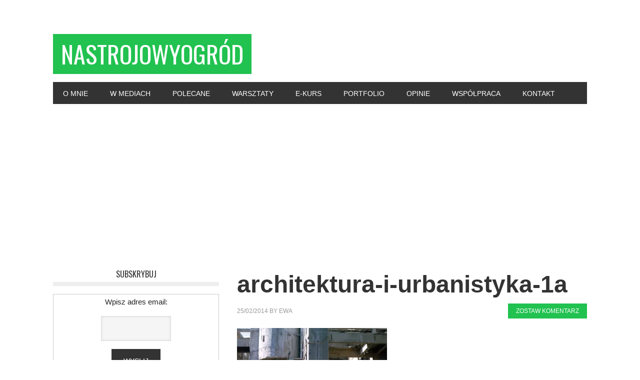

--- FILE ---
content_type: text/html; charset=UTF-8
request_url: https://www.nastrojowyogrod.pl/2014/02/architektura-i-urbanistyka/architektura-i-urbanistyka-1a/
body_size: 14226
content:
<!DOCTYPE html>
<html dir="ltr" lang="pl-PL" prefix="og: https://ogp.me/ns#">
<head >
<meta charset="UTF-8" />
<meta name="viewport" content="width=device-width, initial-scale=1" />
<title>architektura-i-urbanistyka-1a | NastrojowyOgród</title>

		<!-- All in One SEO 4.9.3 - aioseo.com -->
	<meta name="robots" content="max-image-preview:large" />
	<meta name="author" content="Ewa"/>
	<link rel="canonical" href="https://www.nastrojowyogrod.pl/2014/02/architektura-i-urbanistyka/architektura-i-urbanistyka-1a/" />
	<meta name="generator" content="All in One SEO (AIOSEO) 4.9.3" />
		<meta property="og:locale" content="pl_PL" />
		<meta property="og:site_name" content="NastrojowyOgród | O ogrodach bajecznych i codziennych naturalnie..." />
		<meta property="og:type" content="article" />
		<meta property="og:title" content="architektura-i-urbanistyka-1a | NastrojowyOgród" />
		<meta property="og:url" content="https://www.nastrojowyogrod.pl/2014/02/architektura-i-urbanistyka/architektura-i-urbanistyka-1a/" />
		<meta property="article:published_time" content="2014-02-25T04:51:35+00:00" />
		<meta property="article:modified_time" content="2014-02-25T04:51:35+00:00" />
		<meta name="twitter:card" content="summary" />
		<meta name="twitter:title" content="architektura-i-urbanistyka-1a | NastrojowyOgród" />
		<script type="application/ld+json" class="aioseo-schema">
			{"@context":"https:\/\/schema.org","@graph":[{"@type":"BreadcrumbList","@id":"https:\/\/www.nastrojowyogrod.pl\/2014\/02\/architektura-i-urbanistyka\/architektura-i-urbanistyka-1a\/#breadcrumblist","itemListElement":[{"@type":"ListItem","@id":"https:\/\/www.nastrojowyogrod.pl#listItem","position":1,"name":"Home","item":"https:\/\/www.nastrojowyogrod.pl","nextItem":{"@type":"ListItem","@id":"https:\/\/www.nastrojowyogrod.pl\/2014\/02\/architektura-i-urbanistyka\/architektura-i-urbanistyka-1a\/#listItem","name":"architektura-i-urbanistyka-1a"}},{"@type":"ListItem","@id":"https:\/\/www.nastrojowyogrod.pl\/2014\/02\/architektura-i-urbanistyka\/architektura-i-urbanistyka-1a\/#listItem","position":2,"name":"architektura-i-urbanistyka-1a","previousItem":{"@type":"ListItem","@id":"https:\/\/www.nastrojowyogrod.pl#listItem","name":"Home"}}]},{"@type":"ItemPage","@id":"https:\/\/www.nastrojowyogrod.pl\/2014\/02\/architektura-i-urbanistyka\/architektura-i-urbanistyka-1a\/#itempage","url":"https:\/\/www.nastrojowyogrod.pl\/2014\/02\/architektura-i-urbanistyka\/architektura-i-urbanistyka-1a\/","name":"architektura-i-urbanistyka-1a | NastrojowyOgr\u00f3d","inLanguage":"pl-PL","isPartOf":{"@id":"https:\/\/www.nastrojowyogrod.pl\/#website"},"breadcrumb":{"@id":"https:\/\/www.nastrojowyogrod.pl\/2014\/02\/architektura-i-urbanistyka\/architektura-i-urbanistyka-1a\/#breadcrumblist"},"author":{"@id":"https:\/\/www.nastrojowyogrod.pl\/author\/admin\/#author"},"creator":{"@id":"https:\/\/www.nastrojowyogrod.pl\/author\/admin\/#author"},"datePublished":"2014-02-25T05:51:35+01:00","dateModified":"2014-02-25T05:51:35+01:00"},{"@type":"Organization","@id":"https:\/\/www.nastrojowyogrod.pl\/#organization","name":"NastrojowyOgr\u00f3d","description":"O ogrodach bajecznych i codziennych naturalnie...","url":"https:\/\/www.nastrojowyogrod.pl\/"},{"@type":"Person","@id":"https:\/\/www.nastrojowyogrod.pl\/author\/admin\/#author","url":"https:\/\/www.nastrojowyogrod.pl\/author\/admin\/","name":"Ewa","image":{"@type":"ImageObject","@id":"https:\/\/www.nastrojowyogrod.pl\/2014\/02\/architektura-i-urbanistyka\/architektura-i-urbanistyka-1a\/#authorImage","url":"https:\/\/secure.gravatar.com\/avatar\/a9dc0be0f521567465ce2d25aa6f567bd2b05394fdc8573d7e88b5b159f3c25e?s=96&d=mm&r=g","width":96,"height":96,"caption":"Ewa"}},{"@type":"WebSite","@id":"https:\/\/www.nastrojowyogrod.pl\/#website","url":"https:\/\/www.nastrojowyogrod.pl\/","name":"NastrojowyOgr\u00f3d","description":"O ogrodach bajecznych i codziennych naturalnie...","inLanguage":"pl-PL","publisher":{"@id":"https:\/\/www.nastrojowyogrod.pl\/#organization"}}]}
		</script>
		<!-- All in One SEO -->

<link rel='dns-prefetch' href='//secure.gravatar.com' />
<link rel='dns-prefetch' href='//stats.wp.com' />
<link rel='dns-prefetch' href='//fonts.googleapis.com' />
<link rel='dns-prefetch' href='//v0.wordpress.com' />
<link rel='dns-prefetch' href='//jetpack.wordpress.com' />
<link rel='dns-prefetch' href='//s0.wp.com' />
<link rel='dns-prefetch' href='//public-api.wordpress.com' />
<link rel='dns-prefetch' href='//0.gravatar.com' />
<link rel='dns-prefetch' href='//1.gravatar.com' />
<link rel='dns-prefetch' href='//2.gravatar.com' />
<link rel='preconnect' href='//i0.wp.com' />
<link rel="alternate" type="application/rss+xml" title="NastrojowyOgród &raquo; Kanał z wpisami" href="https://www.nastrojowyogrod.pl/feed/" />
<link rel="alternate" type="application/rss+xml" title="NastrojowyOgród &raquo; Kanał z komentarzami" href="https://www.nastrojowyogrod.pl/comments/feed/" />
<link rel="alternate" type="application/rss+xml" title="NastrojowyOgród &raquo; architektura-i-urbanistyka-1a Kanał z komentarzami" href="https://www.nastrojowyogrod.pl/2014/02/architektura-i-urbanistyka/architektura-i-urbanistyka-1a/feed/" />
<link rel="alternate" title="oEmbed (JSON)" type="application/json+oembed" href="https://www.nastrojowyogrod.pl/wp-json/oembed/1.0/embed?url=https%3A%2F%2Fwww.nastrojowyogrod.pl%2F2014%2F02%2Farchitektura-i-urbanistyka%2Farchitektura-i-urbanistyka-1a%2F" />
<link rel="alternate" title="oEmbed (XML)" type="text/xml+oembed" href="https://www.nastrojowyogrod.pl/wp-json/oembed/1.0/embed?url=https%3A%2F%2Fwww.nastrojowyogrod.pl%2F2014%2F02%2Farchitektura-i-urbanistyka%2Farchitektura-i-urbanistyka-1a%2F&#038;format=xml" />
<style id='wp-img-auto-sizes-contain-inline-css' type='text/css'>
img:is([sizes=auto i],[sizes^="auto," i]){contain-intrinsic-size:3000px 1500px}
/*# sourceURL=wp-img-auto-sizes-contain-inline-css */
</style>
<link rel='stylesheet' id='dashicons-css' href='https://www.nastrojowyogrod.pl/wp-includes/css/dashicons.min.css?ver=6.9' type='text/css' media='all' />
<link rel='stylesheet' id='post-views-counter-frontend-css' href='https://www.nastrojowyogrod.pl/wp-content/plugins/post-views-counter/css/frontend.css?ver=1.7.3' type='text/css' media='all' />
<link rel='stylesheet' id='metro-pro-theme-css' href='https://www.nastrojowyogrod.pl/wp-content/themes/metro-pro/style.css?ver=2.0.1' type='text/css' media='all' />
<style id='wp-emoji-styles-inline-css' type='text/css'>

	img.wp-smiley, img.emoji {
		display: inline !important;
		border: none !important;
		box-shadow: none !important;
		height: 1em !important;
		width: 1em !important;
		margin: 0 0.07em !important;
		vertical-align: -0.1em !important;
		background: none !important;
		padding: 0 !important;
	}
/*# sourceURL=wp-emoji-styles-inline-css */
</style>
<style id='wp-block-library-inline-css' type='text/css'>
:root{--wp-block-synced-color:#7a00df;--wp-block-synced-color--rgb:122,0,223;--wp-bound-block-color:var(--wp-block-synced-color);--wp-editor-canvas-background:#ddd;--wp-admin-theme-color:#007cba;--wp-admin-theme-color--rgb:0,124,186;--wp-admin-theme-color-darker-10:#006ba1;--wp-admin-theme-color-darker-10--rgb:0,107,160.5;--wp-admin-theme-color-darker-20:#005a87;--wp-admin-theme-color-darker-20--rgb:0,90,135;--wp-admin-border-width-focus:2px}@media (min-resolution:192dpi){:root{--wp-admin-border-width-focus:1.5px}}.wp-element-button{cursor:pointer}:root .has-very-light-gray-background-color{background-color:#eee}:root .has-very-dark-gray-background-color{background-color:#313131}:root .has-very-light-gray-color{color:#eee}:root .has-very-dark-gray-color{color:#313131}:root .has-vivid-green-cyan-to-vivid-cyan-blue-gradient-background{background:linear-gradient(135deg,#00d084,#0693e3)}:root .has-purple-crush-gradient-background{background:linear-gradient(135deg,#34e2e4,#4721fb 50%,#ab1dfe)}:root .has-hazy-dawn-gradient-background{background:linear-gradient(135deg,#faaca8,#dad0ec)}:root .has-subdued-olive-gradient-background{background:linear-gradient(135deg,#fafae1,#67a671)}:root .has-atomic-cream-gradient-background{background:linear-gradient(135deg,#fdd79a,#004a59)}:root .has-nightshade-gradient-background{background:linear-gradient(135deg,#330968,#31cdcf)}:root .has-midnight-gradient-background{background:linear-gradient(135deg,#020381,#2874fc)}:root{--wp--preset--font-size--normal:16px;--wp--preset--font-size--huge:42px}.has-regular-font-size{font-size:1em}.has-larger-font-size{font-size:2.625em}.has-normal-font-size{font-size:var(--wp--preset--font-size--normal)}.has-huge-font-size{font-size:var(--wp--preset--font-size--huge)}.has-text-align-center{text-align:center}.has-text-align-left{text-align:left}.has-text-align-right{text-align:right}.has-fit-text{white-space:nowrap!important}#end-resizable-editor-section{display:none}.aligncenter{clear:both}.items-justified-left{justify-content:flex-start}.items-justified-center{justify-content:center}.items-justified-right{justify-content:flex-end}.items-justified-space-between{justify-content:space-between}.screen-reader-text{border:0;clip-path:inset(50%);height:1px;margin:-1px;overflow:hidden;padding:0;position:absolute;width:1px;word-wrap:normal!important}.screen-reader-text:focus{background-color:#ddd;clip-path:none;color:#444;display:block;font-size:1em;height:auto;left:5px;line-height:normal;padding:15px 23px 14px;text-decoration:none;top:5px;width:auto;z-index:100000}html :where(.has-border-color){border-style:solid}html :where([style*=border-top-color]){border-top-style:solid}html :where([style*=border-right-color]){border-right-style:solid}html :where([style*=border-bottom-color]){border-bottom-style:solid}html :where([style*=border-left-color]){border-left-style:solid}html :where([style*=border-width]){border-style:solid}html :where([style*=border-top-width]){border-top-style:solid}html :where([style*=border-right-width]){border-right-style:solid}html :where([style*=border-bottom-width]){border-bottom-style:solid}html :where([style*=border-left-width]){border-left-style:solid}html :where(img[class*=wp-image-]){height:auto;max-width:100%}:where(figure){margin:0 0 1em}html :where(.is-position-sticky){--wp-admin--admin-bar--position-offset:var(--wp-admin--admin-bar--height,0px)}@media screen and (max-width:600px){html :where(.is-position-sticky){--wp-admin--admin-bar--position-offset:0px}}

/*# sourceURL=wp-block-library-inline-css */
</style><link rel='stylesheet' id='mediaelement-css' href='https://www.nastrojowyogrod.pl/wp-includes/js/mediaelement/mediaelementplayer-legacy.min.css?ver=4.2.17' type='text/css' media='all' />
<link rel='stylesheet' id='wp-mediaelement-css' href='https://www.nastrojowyogrod.pl/wp-includes/js/mediaelement/wp-mediaelement.min.css?ver=6.9' type='text/css' media='all' />
<style id='global-styles-inline-css' type='text/css'>
:root{--wp--preset--aspect-ratio--square: 1;--wp--preset--aspect-ratio--4-3: 4/3;--wp--preset--aspect-ratio--3-4: 3/4;--wp--preset--aspect-ratio--3-2: 3/2;--wp--preset--aspect-ratio--2-3: 2/3;--wp--preset--aspect-ratio--16-9: 16/9;--wp--preset--aspect-ratio--9-16: 9/16;--wp--preset--color--black: #000000;--wp--preset--color--cyan-bluish-gray: #abb8c3;--wp--preset--color--white: #ffffff;--wp--preset--color--pale-pink: #f78da7;--wp--preset--color--vivid-red: #cf2e2e;--wp--preset--color--luminous-vivid-orange: #ff6900;--wp--preset--color--luminous-vivid-amber: #fcb900;--wp--preset--color--light-green-cyan: #7bdcb5;--wp--preset--color--vivid-green-cyan: #00d084;--wp--preset--color--pale-cyan-blue: #8ed1fc;--wp--preset--color--vivid-cyan-blue: #0693e3;--wp--preset--color--vivid-purple: #9b51e0;--wp--preset--gradient--vivid-cyan-blue-to-vivid-purple: linear-gradient(135deg,rgb(6,147,227) 0%,rgb(155,81,224) 100%);--wp--preset--gradient--light-green-cyan-to-vivid-green-cyan: linear-gradient(135deg,rgb(122,220,180) 0%,rgb(0,208,130) 100%);--wp--preset--gradient--luminous-vivid-amber-to-luminous-vivid-orange: linear-gradient(135deg,rgb(252,185,0) 0%,rgb(255,105,0) 100%);--wp--preset--gradient--luminous-vivid-orange-to-vivid-red: linear-gradient(135deg,rgb(255,105,0) 0%,rgb(207,46,46) 100%);--wp--preset--gradient--very-light-gray-to-cyan-bluish-gray: linear-gradient(135deg,rgb(238,238,238) 0%,rgb(169,184,195) 100%);--wp--preset--gradient--cool-to-warm-spectrum: linear-gradient(135deg,rgb(74,234,220) 0%,rgb(151,120,209) 20%,rgb(207,42,186) 40%,rgb(238,44,130) 60%,rgb(251,105,98) 80%,rgb(254,248,76) 100%);--wp--preset--gradient--blush-light-purple: linear-gradient(135deg,rgb(255,206,236) 0%,rgb(152,150,240) 100%);--wp--preset--gradient--blush-bordeaux: linear-gradient(135deg,rgb(254,205,165) 0%,rgb(254,45,45) 50%,rgb(107,0,62) 100%);--wp--preset--gradient--luminous-dusk: linear-gradient(135deg,rgb(255,203,112) 0%,rgb(199,81,192) 50%,rgb(65,88,208) 100%);--wp--preset--gradient--pale-ocean: linear-gradient(135deg,rgb(255,245,203) 0%,rgb(182,227,212) 50%,rgb(51,167,181) 100%);--wp--preset--gradient--electric-grass: linear-gradient(135deg,rgb(202,248,128) 0%,rgb(113,206,126) 100%);--wp--preset--gradient--midnight: linear-gradient(135deg,rgb(2,3,129) 0%,rgb(40,116,252) 100%);--wp--preset--font-size--small: 13px;--wp--preset--font-size--medium: 20px;--wp--preset--font-size--large: 36px;--wp--preset--font-size--x-large: 42px;--wp--preset--spacing--20: 0.44rem;--wp--preset--spacing--30: 0.67rem;--wp--preset--spacing--40: 1rem;--wp--preset--spacing--50: 1.5rem;--wp--preset--spacing--60: 2.25rem;--wp--preset--spacing--70: 3.38rem;--wp--preset--spacing--80: 5.06rem;--wp--preset--shadow--natural: 6px 6px 9px rgba(0, 0, 0, 0.2);--wp--preset--shadow--deep: 12px 12px 50px rgba(0, 0, 0, 0.4);--wp--preset--shadow--sharp: 6px 6px 0px rgba(0, 0, 0, 0.2);--wp--preset--shadow--outlined: 6px 6px 0px -3px rgb(255, 255, 255), 6px 6px rgb(0, 0, 0);--wp--preset--shadow--crisp: 6px 6px 0px rgb(0, 0, 0);}:where(.is-layout-flex){gap: 0.5em;}:where(.is-layout-grid){gap: 0.5em;}body .is-layout-flex{display: flex;}.is-layout-flex{flex-wrap: wrap;align-items: center;}.is-layout-flex > :is(*, div){margin: 0;}body .is-layout-grid{display: grid;}.is-layout-grid > :is(*, div){margin: 0;}:where(.wp-block-columns.is-layout-flex){gap: 2em;}:where(.wp-block-columns.is-layout-grid){gap: 2em;}:where(.wp-block-post-template.is-layout-flex){gap: 1.25em;}:where(.wp-block-post-template.is-layout-grid){gap: 1.25em;}.has-black-color{color: var(--wp--preset--color--black) !important;}.has-cyan-bluish-gray-color{color: var(--wp--preset--color--cyan-bluish-gray) !important;}.has-white-color{color: var(--wp--preset--color--white) !important;}.has-pale-pink-color{color: var(--wp--preset--color--pale-pink) !important;}.has-vivid-red-color{color: var(--wp--preset--color--vivid-red) !important;}.has-luminous-vivid-orange-color{color: var(--wp--preset--color--luminous-vivid-orange) !important;}.has-luminous-vivid-amber-color{color: var(--wp--preset--color--luminous-vivid-amber) !important;}.has-light-green-cyan-color{color: var(--wp--preset--color--light-green-cyan) !important;}.has-vivid-green-cyan-color{color: var(--wp--preset--color--vivid-green-cyan) !important;}.has-pale-cyan-blue-color{color: var(--wp--preset--color--pale-cyan-blue) !important;}.has-vivid-cyan-blue-color{color: var(--wp--preset--color--vivid-cyan-blue) !important;}.has-vivid-purple-color{color: var(--wp--preset--color--vivid-purple) !important;}.has-black-background-color{background-color: var(--wp--preset--color--black) !important;}.has-cyan-bluish-gray-background-color{background-color: var(--wp--preset--color--cyan-bluish-gray) !important;}.has-white-background-color{background-color: var(--wp--preset--color--white) !important;}.has-pale-pink-background-color{background-color: var(--wp--preset--color--pale-pink) !important;}.has-vivid-red-background-color{background-color: var(--wp--preset--color--vivid-red) !important;}.has-luminous-vivid-orange-background-color{background-color: var(--wp--preset--color--luminous-vivid-orange) !important;}.has-luminous-vivid-amber-background-color{background-color: var(--wp--preset--color--luminous-vivid-amber) !important;}.has-light-green-cyan-background-color{background-color: var(--wp--preset--color--light-green-cyan) !important;}.has-vivid-green-cyan-background-color{background-color: var(--wp--preset--color--vivid-green-cyan) !important;}.has-pale-cyan-blue-background-color{background-color: var(--wp--preset--color--pale-cyan-blue) !important;}.has-vivid-cyan-blue-background-color{background-color: var(--wp--preset--color--vivid-cyan-blue) !important;}.has-vivid-purple-background-color{background-color: var(--wp--preset--color--vivid-purple) !important;}.has-black-border-color{border-color: var(--wp--preset--color--black) !important;}.has-cyan-bluish-gray-border-color{border-color: var(--wp--preset--color--cyan-bluish-gray) !important;}.has-white-border-color{border-color: var(--wp--preset--color--white) !important;}.has-pale-pink-border-color{border-color: var(--wp--preset--color--pale-pink) !important;}.has-vivid-red-border-color{border-color: var(--wp--preset--color--vivid-red) !important;}.has-luminous-vivid-orange-border-color{border-color: var(--wp--preset--color--luminous-vivid-orange) !important;}.has-luminous-vivid-amber-border-color{border-color: var(--wp--preset--color--luminous-vivid-amber) !important;}.has-light-green-cyan-border-color{border-color: var(--wp--preset--color--light-green-cyan) !important;}.has-vivid-green-cyan-border-color{border-color: var(--wp--preset--color--vivid-green-cyan) !important;}.has-pale-cyan-blue-border-color{border-color: var(--wp--preset--color--pale-cyan-blue) !important;}.has-vivid-cyan-blue-border-color{border-color: var(--wp--preset--color--vivid-cyan-blue) !important;}.has-vivid-purple-border-color{border-color: var(--wp--preset--color--vivid-purple) !important;}.has-vivid-cyan-blue-to-vivid-purple-gradient-background{background: var(--wp--preset--gradient--vivid-cyan-blue-to-vivid-purple) !important;}.has-light-green-cyan-to-vivid-green-cyan-gradient-background{background: var(--wp--preset--gradient--light-green-cyan-to-vivid-green-cyan) !important;}.has-luminous-vivid-amber-to-luminous-vivid-orange-gradient-background{background: var(--wp--preset--gradient--luminous-vivid-amber-to-luminous-vivid-orange) !important;}.has-luminous-vivid-orange-to-vivid-red-gradient-background{background: var(--wp--preset--gradient--luminous-vivid-orange-to-vivid-red) !important;}.has-very-light-gray-to-cyan-bluish-gray-gradient-background{background: var(--wp--preset--gradient--very-light-gray-to-cyan-bluish-gray) !important;}.has-cool-to-warm-spectrum-gradient-background{background: var(--wp--preset--gradient--cool-to-warm-spectrum) !important;}.has-blush-light-purple-gradient-background{background: var(--wp--preset--gradient--blush-light-purple) !important;}.has-blush-bordeaux-gradient-background{background: var(--wp--preset--gradient--blush-bordeaux) !important;}.has-luminous-dusk-gradient-background{background: var(--wp--preset--gradient--luminous-dusk) !important;}.has-pale-ocean-gradient-background{background: var(--wp--preset--gradient--pale-ocean) !important;}.has-electric-grass-gradient-background{background: var(--wp--preset--gradient--electric-grass) !important;}.has-midnight-gradient-background{background: var(--wp--preset--gradient--midnight) !important;}.has-small-font-size{font-size: var(--wp--preset--font-size--small) !important;}.has-medium-font-size{font-size: var(--wp--preset--font-size--medium) !important;}.has-large-font-size{font-size: var(--wp--preset--font-size--large) !important;}.has-x-large-font-size{font-size: var(--wp--preset--font-size--x-large) !important;}
/*# sourceURL=global-styles-inline-css */
</style>

<style id='classic-theme-styles-inline-css' type='text/css'>
/*! This file is auto-generated */
.wp-block-button__link{color:#fff;background-color:#32373c;border-radius:9999px;box-shadow:none;text-decoration:none;padding:calc(.667em + 2px) calc(1.333em + 2px);font-size:1.125em}.wp-block-file__button{background:#32373c;color:#fff;text-decoration:none}
/*# sourceURL=/wp-includes/css/classic-themes.min.css */
</style>
<link rel='stylesheet' id='google-font-css' href='//fonts.googleapis.com/css?family=Oswald%3A400&#038;ver=2.0.1' type='text/css' media='all' />
<link rel='stylesheet' id='simple-social-icons-font-css' href='https://www.nastrojowyogrod.pl/wp-content/plugins/simple-social-icons/css/style.css?ver=4.0.0' type='text/css' media='all' />
<link rel="https://api.w.org/" href="https://www.nastrojowyogrod.pl/wp-json/" /><link rel="alternate" title="JSON" type="application/json" href="https://www.nastrojowyogrod.pl/wp-json/wp/v2/media/2658" /><link rel="EditURI" type="application/rsd+xml" title="RSD" href="https://www.nastrojowyogrod.pl/xmlrpc.php?rsd" />
<meta name="generator" content="WordPress 6.9" />
<link rel='shortlink' href='https://www.nastrojowyogrod.pl/?p=2658' />
	<style>img#wpstats{display:none}</style>
		<link rel="icon" href="https://www.nastrojowyogrod.pl/wp-content/themes/metro-pro/images/favicon.ico" />
<link rel="pingback" href="https://www.nastrojowyogrod.pl/xmlrpc.php" />
<style type="text/css">.recentcomments a{display:inline !important;padding:0 !important;margin:0 !important;}</style><link rel='stylesheet' id='jetpack-top-posts-widget-css' href='https://www.nastrojowyogrod.pl/wp-content/plugins/jetpack/modules/widgets/top-posts/style.css?ver=20141013' type='text/css' media='all' />
</head>
<body class="attachment wp-singular attachment-template-default single single-attachment postid-2658 attachmentid-2658 attachment-jpeg wp-theme-genesis wp-child-theme-metro-pro header-full-width sidebar-content genesis-breadcrumbs-hidden genesis-footer-widgets-hidden metro-pro-green" itemscope itemtype="https://schema.org/WebPage"><div class="site-container"><header class="site-header" itemscope itemtype="https://schema.org/WPHeader"><div class="wrap"><div class="title-area"><p class="site-title" itemprop="headline"><a href="https://www.nastrojowyogrod.pl/">NastrojowyOgród</a></p><p class="site-description" itemprop="description">O ogrodach bajecznych i codziennych naturalnie...</p></div></div></header><nav class="nav-primary" aria-label="Główny" itemscope itemtype="https://schema.org/SiteNavigationElement"><div class="wrap"><ul id="menu-1" class="menu genesis-nav-menu menu-primary"><li id="menu-item-2634" class="menu-item menu-item-type-post_type menu-item-object-page menu-item-2634"><a href="https://www.nastrojowyogrod.pl/about/" itemprop="url"><span itemprop="name">O mnie</span></a></li>
<li id="menu-item-2632" class="menu-item menu-item-type-post_type menu-item-object-page menu-item-2632"><a href="https://www.nastrojowyogrod.pl/pisza-o-nas/" itemprop="url"><span itemprop="name">W mediach</span></a></li>
<li id="menu-item-2629" class="menu-item menu-item-type-post_type menu-item-object-page menu-item-2629"><a href="https://www.nastrojowyogrod.pl/polecane/" itemprop="url"><span itemprop="name">Polecane</span></a></li>
<li id="menu-item-3093" class="menu-item menu-item-type-post_type menu-item-object-page menu-item-3093"><a href="https://www.nastrojowyogrod.pl/warsztaty/" itemprop="url"><span itemprop="name">Warsztaty</span></a></li>
<li id="menu-item-3145" class="menu-item menu-item-type-post_type menu-item-object-page menu-item-3145"><a href="https://www.nastrojowyogrod.pl/kurs-darmowy/" itemprop="url"><span itemprop="name">E-Kurs</span></a></li>
<li id="menu-item-2630" class="menu-item menu-item-type-post_type menu-item-object-page menu-item-2630"><a href="https://www.nastrojowyogrod.pl/projektowanie-ogrodow/" itemprop="url"><span itemprop="name">Portfolio</span></a></li>
<li id="menu-item-4098" class="menu-item menu-item-type-post_type menu-item-object-page menu-item-4098"><a href="https://www.nastrojowyogrod.pl/opinie/" itemprop="url"><span itemprop="name">Opinie</span></a></li>
<li id="menu-item-3152" class="menu-item menu-item-type-post_type menu-item-object-page menu-item-3152"><a href="https://www.nastrojowyogrod.pl/reklama/" itemprop="url"><span itemprop="name">Współpraca</span></a></li>
<li id="menu-item-2633" class="menu-item menu-item-type-post_type menu-item-object-page menu-item-2633"><a href="https://www.nastrojowyogrod.pl/kontakt/" itemprop="url"><span itemprop="name">Kontakt</span></a></li>
</ul></div></nav><div class="site-inner"><div class="content-sidebar-wrap"><main class="content"><article class="post-2658 attachment type-attachment status-inherit entry" aria-label="architektura-i-urbanistyka-1a" itemscope itemtype="https://schema.org/CreativeWork"><header class="entry-header"><h1 class="entry-title" itemprop="headline">architektura-i-urbanistyka-1a</h1>
<p class="entry-meta"><time class="entry-time" itemprop="datePublished" datetime="2014-02-25T05:51:35+01:00">25/02/2014</time> by <span class="entry-author" itemprop="author" itemscope itemtype="https://schema.org/Person"><a href="https://www.nastrojowyogrod.pl/author/admin/" class="entry-author-link" rel="author" itemprop="url"><span class="entry-author-name" itemprop="name">Ewa</span></a></span> <span class="entry-comments-link"><a href="https://www.nastrojowyogrod.pl/2014/02/architektura-i-urbanistyka/architektura-i-urbanistyka-1a/#respond">Zostaw komentarz</a></span> </p></header><div class="entry-content" itemprop="text"><p class="attachment"><a href="https://i0.wp.com/www.nastrojowyogrod.pl/wp-content/uploads/2014/02/architektura-i-urbanistyka-1a.jpg?ssl=1"><img decoding="async" width="300" height="189" src="https://i0.wp.com/www.nastrojowyogrod.pl/wp-content/uploads/2014/02/architektura-i-urbanistyka-1a.jpg?fit=300%2C189&amp;ssl=1" class="attachment-medium size-medium" alt="" srcset="https://i0.wp.com/www.nastrojowyogrod.pl/wp-content/uploads/2014/02/architektura-i-urbanistyka-1a.jpg?w=800&amp;ssl=1 800w, https://i0.wp.com/www.nastrojowyogrod.pl/wp-content/uploads/2014/02/architektura-i-urbanistyka-1a.jpg?resize=300%2C189&amp;ssl=1 300w" sizes="(max-width: 300px) 100vw, 300px" /></a></p>
</div><footer class="entry-footer"></footer></article>
		<div id="respond" class="comment-respond">
			<h3 id="reply-title" class="comment-reply-title">Skomentuj, twoja opinia ma znaczenie :)<small><a rel="nofollow" id="cancel-comment-reply-link" href="/2014/02/architektura-i-urbanistyka/architektura-i-urbanistyka-1a/#respond" style="display:none;">Anuluj pisanie odpowiedzi</a></small></h3>			<form id="commentform" class="comment-form">
				<iframe
					title="Formularz komentarzy"
					src="https://jetpack.wordpress.com/jetpack-comment/?blogid=87485735&#038;postid=2658&#038;comment_registration=0&#038;require_name_email=0&#038;stc_enabled=1&#038;stb_enabled=1&#038;show_avatars=1&#038;avatar_default=mystery&#038;greeting=Skomentuj%2C+twoja+opinia+ma+znaczenie+%3A%29&#038;jetpack_comments_nonce=beb6bc3b71&#038;greeting_reply=Skomentuj+%25s&#038;color_scheme=light&#038;lang=pl_PL&#038;jetpack_version=15.4&#038;iframe_unique_id=1&#038;show_cookie_consent=10&#038;has_cookie_consent=0&#038;is_current_user_subscribed=0&#038;token_key=%3Bnormal%3B&#038;sig=d704034d78244e63136acdaaee456024cadaaf79#parent=https%3A%2F%2Fwww.nastrojowyogrod.pl%2F2014%2F02%2Farchitektura-i-urbanistyka%2Farchitektura-i-urbanistyka-1a%2F"
											name="jetpack_remote_comment"
						style="width:100%; height: 430px; border:0;"
										class="jetpack_remote_comment"
					id="jetpack_remote_comment"
					sandbox="allow-same-origin allow-top-navigation allow-scripts allow-forms allow-popups"
				>
									</iframe>
									<!--[if !IE]><!-->
					<script>
						document.addEventListener('DOMContentLoaded', function () {
							var commentForms = document.getElementsByClassName('jetpack_remote_comment');
							for (var i = 0; i < commentForms.length; i++) {
								commentForms[i].allowTransparency = false;
								commentForms[i].scrolling = 'no';
							}
						});
					</script>
					<!--<![endif]-->
							</form>
		</div>

		
		<input type="hidden" name="comment_parent" id="comment_parent" value="" />

		</main><aside class="sidebar sidebar-primary widget-area" role="complementary" aria-label="Pierwszy panel boczny" itemscope itemtype="https://schema.org/WPSideBar"><section id="custom_html-3" class="widget_text widget widget_custom_html"><div class="widget_text widget-wrap"><h4 class="widget-title widgettitle">Subskrybuj</h4>
<div class="textwidget custom-html-widget"><form style="border:1px solid #ccc;padding:3px;text-align:center;" action="https://feedburner.google.com/fb/a/mailverify" method="post" target="popupwindow" onsubmit="window.open('https://feedburner.google.com/fb/a/mailverify?uri=nastrojowyogrod', 'popupwindow', 'scrollbars=yes,width=550,height=520');return true"><p>Wpisz adres email:</p><p><input type="text" style="width:140px" name="email"/></p><input type="hidden" value="nastrojowyogrod" name="uri"/><input type="hidden" name="loc" value="en_US"/><input type="submit" value="Wyslij" /><p>Obsługiwany przez <a href="https://feedburner.google.com" target="_blank">FeedBurner</a></p></form></div></div></section>
<section id="top-posts-2" class="widget widget_top-posts"><div class="widget-wrap"><h4 class="widget-title widgettitle">Najbardziej popularne</h4>
<ul class='widgets-list-layout no-grav'>
<li><a href="https://www.nastrojowyogrod.pl/2015/03/juka-domowa-jak-przyciac/" title="Jukka domowa – jak przyciąć." class="bump-view" data-bump-view="tp"><img loading="lazy" width="40" height="40" src="https://i0.wp.com/www.nastrojowyogrod.pl/wp-content/uploads/2015/03/juka-domowa-jak-przyciac.jpg?fit=600%2C631&#038;ssl=1&#038;resize=40%2C40" srcset="https://i0.wp.com/www.nastrojowyogrod.pl/wp-content/uploads/2015/03/juka-domowa-jak-przyciac.jpg?fit=600%2C631&amp;ssl=1&amp;resize=40%2C40 1x, https://i0.wp.com/www.nastrojowyogrod.pl/wp-content/uploads/2015/03/juka-domowa-jak-przyciac.jpg?fit=600%2C631&amp;ssl=1&amp;resize=60%2C60 1.5x, https://i0.wp.com/www.nastrojowyogrod.pl/wp-content/uploads/2015/03/juka-domowa-jak-przyciac.jpg?fit=600%2C631&amp;ssl=1&amp;resize=80%2C80 2x, https://i0.wp.com/www.nastrojowyogrod.pl/wp-content/uploads/2015/03/juka-domowa-jak-przyciac.jpg?fit=600%2C631&amp;ssl=1&amp;resize=120%2C120 3x, https://i0.wp.com/www.nastrojowyogrod.pl/wp-content/uploads/2015/03/juka-domowa-jak-przyciac.jpg?fit=600%2C631&amp;ssl=1&amp;resize=160%2C160 4x" alt="Jukka domowa – jak przyciąć." data-pin-nopin="true" class="widgets-list-layout-blavatar" /></a><div class="widgets-list-layout-links">
								<a href="https://www.nastrojowyogrod.pl/2015/03/juka-domowa-jak-przyciac/" title="Jukka domowa – jak przyciąć." class="bump-view" data-bump-view="tp">Jukka domowa – jak przyciąć.</a>
							</div>
							</li><li><a href="https://www.nastrojowyogrod.pl/2018/03/juka-domowa/" title="Jukka domowa za wysoka już prawie sięga sufitu..." class="bump-view" data-bump-view="tp"><img loading="lazy" width="40" height="40" src="https://i0.wp.com/www.nastrojowyogrod.pl/wp-content/uploads/2018/03/juka-domowa-przycinanie-4.jpg?fit=700%2C400&#038;ssl=1&#038;resize=40%2C40" srcset="https://i0.wp.com/www.nastrojowyogrod.pl/wp-content/uploads/2018/03/juka-domowa-przycinanie-4.jpg?fit=700%2C400&amp;ssl=1&amp;resize=40%2C40 1x, https://i0.wp.com/www.nastrojowyogrod.pl/wp-content/uploads/2018/03/juka-domowa-przycinanie-4.jpg?fit=700%2C400&amp;ssl=1&amp;resize=60%2C60 1.5x, https://i0.wp.com/www.nastrojowyogrod.pl/wp-content/uploads/2018/03/juka-domowa-przycinanie-4.jpg?fit=700%2C400&amp;ssl=1&amp;resize=80%2C80 2x, https://i0.wp.com/www.nastrojowyogrod.pl/wp-content/uploads/2018/03/juka-domowa-przycinanie-4.jpg?fit=700%2C400&amp;ssl=1&amp;resize=120%2C120 3x, https://i0.wp.com/www.nastrojowyogrod.pl/wp-content/uploads/2018/03/juka-domowa-przycinanie-4.jpg?fit=700%2C400&amp;ssl=1&amp;resize=160%2C160 4x" alt="Jukka domowa za wysoka już prawie sięga sufitu..." data-pin-nopin="true" class="widgets-list-layout-blavatar" /></a><div class="widgets-list-layout-links">
								<a href="https://www.nastrojowyogrod.pl/2018/03/juka-domowa/" title="Jukka domowa za wysoka już prawie sięga sufitu..." class="bump-view" data-bump-view="tp">Jukka domowa za wysoka już prawie sięga sufitu...</a>
							</div>
							</li><li><a href="https://www.nastrojowyogrod.pl/2008/01/juka-8-miesiecy-po-drastycznym-cieciu/" title="Jukka 8 miesięcy po drastycznym cięciu" class="bump-view" data-bump-view="tp"><img loading="lazy" width="40" height="40" src="https://i0.wp.com/www.nastrojowyogrod.pl/wp-content/uploads/2008/01/jukka-jak-przyciac-10.jpg?fit=700%2C400&#038;ssl=1&#038;resize=40%2C40" srcset="https://i0.wp.com/www.nastrojowyogrod.pl/wp-content/uploads/2008/01/jukka-jak-przyciac-10.jpg?fit=700%2C400&amp;ssl=1&amp;resize=40%2C40 1x, https://i0.wp.com/www.nastrojowyogrod.pl/wp-content/uploads/2008/01/jukka-jak-przyciac-10.jpg?fit=700%2C400&amp;ssl=1&amp;resize=60%2C60 1.5x, https://i0.wp.com/www.nastrojowyogrod.pl/wp-content/uploads/2008/01/jukka-jak-przyciac-10.jpg?fit=700%2C400&amp;ssl=1&amp;resize=80%2C80 2x, https://i0.wp.com/www.nastrojowyogrod.pl/wp-content/uploads/2008/01/jukka-jak-przyciac-10.jpg?fit=700%2C400&amp;ssl=1&amp;resize=120%2C120 3x, https://i0.wp.com/www.nastrojowyogrod.pl/wp-content/uploads/2008/01/jukka-jak-przyciac-10.jpg?fit=700%2C400&amp;ssl=1&amp;resize=160%2C160 4x" alt="Jukka 8 miesięcy po drastycznym cięciu" data-pin-nopin="true" class="widgets-list-layout-blavatar" /></a><div class="widgets-list-layout-links">
								<a href="https://www.nastrojowyogrod.pl/2008/01/juka-8-miesiecy-po-drastycznym-cieciu/" title="Jukka 8 miesięcy po drastycznym cięciu" class="bump-view" data-bump-view="tp">Jukka 8 miesięcy po drastycznym cięciu</a>
							</div>
							</li><li><a href="https://www.nastrojowyogrod.pl/2010/06/10-najlepszych/" title="10 najlepszych artykułów Nastrojowego Ogrodu za ostatnie 12 miesięcy" class="bump-view" data-bump-view="tp"><img loading="lazy" width="40" height="40" src="https://secure.gravatar.com/avatar/a9dc0be0f521567465ce2d25aa6f567bd2b05394fdc8573d7e88b5b159f3c25e?s=40&#038;d=mm&#038;r=g" srcset="https://secure.gravatar.com/avatar/a9dc0be0f521567465ce2d25aa6f567bd2b05394fdc8573d7e88b5b159f3c25e?s=40&amp;d=mm&amp;r=g 1x" alt="10 najlepszych artykułów Nastrojowego Ogrodu za ostatnie 12 miesięcy" data-pin-nopin="true" class="widgets-list-layout-blavatar" /></a><div class="widgets-list-layout-links">
								<a href="https://www.nastrojowyogrod.pl/2010/06/10-najlepszych/" title="10 najlepszych artykułów Nastrojowego Ogrodu za ostatnie 12 miesięcy" class="bump-view" data-bump-view="tp">10 najlepszych artykułów Nastrojowego Ogrodu za ostatnie 12 miesięcy</a>
							</div>
							</li><li><a href="https://www.nastrojowyogrod.pl/2018/03/bambusowe-patio/" title="Bambusowe patio" class="bump-view" data-bump-view="tp"><img loading="lazy" width="40" height="40" src="https://i0.wp.com/www.nastrojowyogrod.pl/wp-content/uploads/2018/03/bambus-patio-700x400.jpg?fit=700%2C337&#038;ssl=1&#038;resize=40%2C40" srcset="https://i0.wp.com/www.nastrojowyogrod.pl/wp-content/uploads/2018/03/bambus-patio-700x400.jpg?fit=700%2C337&amp;ssl=1&amp;resize=40%2C40 1x, https://i0.wp.com/www.nastrojowyogrod.pl/wp-content/uploads/2018/03/bambus-patio-700x400.jpg?fit=700%2C337&amp;ssl=1&amp;resize=60%2C60 1.5x, https://i0.wp.com/www.nastrojowyogrod.pl/wp-content/uploads/2018/03/bambus-patio-700x400.jpg?fit=700%2C337&amp;ssl=1&amp;resize=80%2C80 2x, https://i0.wp.com/www.nastrojowyogrod.pl/wp-content/uploads/2018/03/bambus-patio-700x400.jpg?fit=700%2C337&amp;ssl=1&amp;resize=120%2C120 3x, https://i0.wp.com/www.nastrojowyogrod.pl/wp-content/uploads/2018/03/bambus-patio-700x400.jpg?fit=700%2C337&amp;ssl=1&amp;resize=160%2C160 4x" alt="Bambusowe patio" data-pin-nopin="true" class="widgets-list-layout-blavatar" /></a><div class="widgets-list-layout-links">
								<a href="https://www.nastrojowyogrod.pl/2018/03/bambusowe-patio/" title="Bambusowe patio" class="bump-view" data-bump-view="tp">Bambusowe patio</a>
							</div>
							</li><li><a href="https://www.nastrojowyogrod.pl/2008/08/zakladasz-ogrod-i-masz-dylemat-czy-posadzic-duze-czy-male-drzewo/" title="Zakładasz ogród i masz dylemat czy posadzić duże czy małe drzewo?" class="bump-view" data-bump-view="tp"><img loading="lazy" width="40" height="40" src="https://secure.gravatar.com/avatar/a9dc0be0f521567465ce2d25aa6f567bd2b05394fdc8573d7e88b5b159f3c25e?s=40&#038;d=mm&#038;r=g" srcset="https://secure.gravatar.com/avatar/a9dc0be0f521567465ce2d25aa6f567bd2b05394fdc8573d7e88b5b159f3c25e?s=40&amp;d=mm&amp;r=g 1x" alt="Zakładasz ogród i masz dylemat czy posadzić duże czy małe drzewo?" data-pin-nopin="true" class="widgets-list-layout-blavatar" /></a><div class="widgets-list-layout-links">
								<a href="https://www.nastrojowyogrod.pl/2008/08/zakladasz-ogrod-i-masz-dylemat-czy-posadzic-duze-czy-male-drzewo/" title="Zakładasz ogród i masz dylemat czy posadzić duże czy małe drzewo?" class="bump-view" data-bump-view="tp">Zakładasz ogród i masz dylemat czy posadzić duże czy małe drzewo?</a>
							</div>
							</li><li><a href="https://www.nastrojowyogrod.pl/2009/02/papryka-uprawa-papryki-i-zimowanie-w-chlodnym-pomieszczeniu-bo-papryka-to-nie-jest-roslina-jednoroczna/" title="Uprawa papryki i zimowanie." class="bump-view" data-bump-view="tp"><img loading="lazy" width="40" height="40" src="https://i0.wp.com/www.nastrojowyogrod.pl/wp-content/uploads/2009/02/przechowanie-papryki-przez-zime.jpg?fit=450%2C563&#038;ssl=1&#038;resize=40%2C40" srcset="https://i0.wp.com/www.nastrojowyogrod.pl/wp-content/uploads/2009/02/przechowanie-papryki-przez-zime.jpg?fit=450%2C563&amp;ssl=1&amp;resize=40%2C40 1x, https://i0.wp.com/www.nastrojowyogrod.pl/wp-content/uploads/2009/02/przechowanie-papryki-przez-zime.jpg?fit=450%2C563&amp;ssl=1&amp;resize=60%2C60 1.5x, https://i0.wp.com/www.nastrojowyogrod.pl/wp-content/uploads/2009/02/przechowanie-papryki-przez-zime.jpg?fit=450%2C563&amp;ssl=1&amp;resize=80%2C80 2x, https://i0.wp.com/www.nastrojowyogrod.pl/wp-content/uploads/2009/02/przechowanie-papryki-przez-zime.jpg?fit=450%2C563&amp;ssl=1&amp;resize=120%2C120 3x, https://i0.wp.com/www.nastrojowyogrod.pl/wp-content/uploads/2009/02/przechowanie-papryki-przez-zime.jpg?fit=450%2C563&amp;ssl=1&amp;resize=160%2C160 4x" alt="Uprawa papryki i zimowanie." data-pin-nopin="true" class="widgets-list-layout-blavatar" /></a><div class="widgets-list-layout-links">
								<a href="https://www.nastrojowyogrod.pl/2009/02/papryka-uprawa-papryki-i-zimowanie-w-chlodnym-pomieszczeniu-bo-papryka-to-nie-jest-roslina-jednoroczna/" title="Uprawa papryki i zimowanie." class="bump-view" data-bump-view="tp">Uprawa papryki i zimowanie.</a>
							</div>
							</li><li><a href="https://www.nastrojowyogrod.pl/2009/05/swierk-wezowy-picea-abies-cranstonii/" title="Świerk wężowy - Picea abies Cranstonii" class="bump-view" data-bump-view="tp"><img loading="lazy" width="40" height="40" src="https://i0.wp.com/www.nastrojowyogrod.pl/wp-content/uploads/2009/05/Swierk-Wezowy_3-Nastrojowy-Ogrod.jpg?fit=450%2C600&#038;ssl=1&#038;resize=40%2C40" srcset="https://i0.wp.com/www.nastrojowyogrod.pl/wp-content/uploads/2009/05/Swierk-Wezowy_3-Nastrojowy-Ogrod.jpg?fit=450%2C600&amp;ssl=1&amp;resize=40%2C40 1x, https://i0.wp.com/www.nastrojowyogrod.pl/wp-content/uploads/2009/05/Swierk-Wezowy_3-Nastrojowy-Ogrod.jpg?fit=450%2C600&amp;ssl=1&amp;resize=60%2C60 1.5x, https://i0.wp.com/www.nastrojowyogrod.pl/wp-content/uploads/2009/05/Swierk-Wezowy_3-Nastrojowy-Ogrod.jpg?fit=450%2C600&amp;ssl=1&amp;resize=80%2C80 2x, https://i0.wp.com/www.nastrojowyogrod.pl/wp-content/uploads/2009/05/Swierk-Wezowy_3-Nastrojowy-Ogrod.jpg?fit=450%2C600&amp;ssl=1&amp;resize=120%2C120 3x, https://i0.wp.com/www.nastrojowyogrod.pl/wp-content/uploads/2009/05/Swierk-Wezowy_3-Nastrojowy-Ogrod.jpg?fit=450%2C600&amp;ssl=1&amp;resize=160%2C160 4x" alt="Świerk wężowy - Picea abies Cranstonii" data-pin-nopin="true" class="widgets-list-layout-blavatar" /></a><div class="widgets-list-layout-links">
								<a href="https://www.nastrojowyogrod.pl/2009/05/swierk-wezowy-picea-abies-cranstonii/" title="Świerk wężowy - Picea abies Cranstonii" class="bump-view" data-bump-view="tp">Świerk wężowy - Picea abies Cranstonii</a>
							</div>
							</li><li><a href="https://www.nastrojowyogrod.pl/2010/02/magia-kina-i-warzywnik-meryl-streep-czyli-gdzie-sa-chwasty/" title="Magia kina i warzywnik Meryl Streep czyli gdzie są chwasty? " class="bump-view" data-bump-view="tp"><img loading="lazy" width="40" height="40" src="https://i0.wp.com/www.nastrojowyogrod.pl/wp/wp-content/uploads/2010/02/Warzywnik1.jpg?resize=40%2C40" srcset="https://i0.wp.com/www.nastrojowyogrod.pl/wp/wp-content/uploads/2010/02/Warzywnik1.jpg?resize=40%2C40 1x, https://i0.wp.com/www.nastrojowyogrod.pl/wp/wp-content/uploads/2010/02/Warzywnik1.jpg?resize=60%2C60 1.5x, https://i0.wp.com/www.nastrojowyogrod.pl/wp/wp-content/uploads/2010/02/Warzywnik1.jpg?resize=80%2C80 2x, https://i0.wp.com/www.nastrojowyogrod.pl/wp/wp-content/uploads/2010/02/Warzywnik1.jpg?resize=120%2C120 3x, https://i0.wp.com/www.nastrojowyogrod.pl/wp/wp-content/uploads/2010/02/Warzywnik1.jpg?resize=160%2C160 4x" alt="Magia kina i warzywnik Meryl Streep czyli gdzie są chwasty? " data-pin-nopin="true" class="widgets-list-layout-blavatar" /></a><div class="widgets-list-layout-links">
								<a href="https://www.nastrojowyogrod.pl/2010/02/magia-kina-i-warzywnik-meryl-streep-czyli-gdzie-sa-chwasty/" title="Magia kina i warzywnik Meryl Streep czyli gdzie są chwasty? " class="bump-view" data-bump-view="tp">Magia kina i warzywnik Meryl Streep czyli gdzie są chwasty? </a>
							</div>
							</li><li><a href="https://www.nastrojowyogrod.pl/2018/11/zaduszki-czyli-fotografia-post-mortem/" title="Zaduszki czyli tak trudno się rozstać..." class="bump-view" data-bump-view="tp"><img loading="lazy" width="40" height="40" src="https://i0.wp.com/www.nastrojowyogrod.pl/wp-content/uploads/2018/10/fotografia-post-mortem-1.jpg?fit=700%2C400&#038;ssl=1&#038;resize=40%2C40" srcset="https://i0.wp.com/www.nastrojowyogrod.pl/wp-content/uploads/2018/10/fotografia-post-mortem-1.jpg?fit=700%2C400&amp;ssl=1&amp;resize=40%2C40 1x, https://i0.wp.com/www.nastrojowyogrod.pl/wp-content/uploads/2018/10/fotografia-post-mortem-1.jpg?fit=700%2C400&amp;ssl=1&amp;resize=60%2C60 1.5x, https://i0.wp.com/www.nastrojowyogrod.pl/wp-content/uploads/2018/10/fotografia-post-mortem-1.jpg?fit=700%2C400&amp;ssl=1&amp;resize=80%2C80 2x, https://i0.wp.com/www.nastrojowyogrod.pl/wp-content/uploads/2018/10/fotografia-post-mortem-1.jpg?fit=700%2C400&amp;ssl=1&amp;resize=120%2C120 3x, https://i0.wp.com/www.nastrojowyogrod.pl/wp-content/uploads/2018/10/fotografia-post-mortem-1.jpg?fit=700%2C400&amp;ssl=1&amp;resize=160%2C160 4x" alt="Zaduszki czyli tak trudno się rozstać..." data-pin-nopin="true" class="widgets-list-layout-blavatar" /></a><div class="widgets-list-layout-links">
								<a href="https://www.nastrojowyogrod.pl/2018/11/zaduszki-czyli-fotografia-post-mortem/" title="Zaduszki czyli tak trudno się rozstać..." class="bump-view" data-bump-view="tp">Zaduszki czyli tak trudno się rozstać...</a>
							</div>
							</li></ul>
</div></section>
<section id="recent-comments-4" class="widget widget_recent_comments"><div class="widget-wrap"><h4 class="widget-title widgettitle">Dołącz do dyskusji</h4>
<ul id="recentcomments"><li class="recentcomments"><span class="comment-author-link">zbyszek g</span> - <a href="https://www.nastrojowyogrod.pl/2007/12/oczka-wodne-a-ryby-dlaczego-amur-jest-zmora-oczka-wodnego/comment-page-1/#comment-5097">Oczka wodne, a ryby. Dlaczego amur jest zmorą oczka wodnego.</a></li><li class="recentcomments"><span class="comment-author-link">Aga</span> - <a href="https://www.nastrojowyogrod.pl/2010/07/lawenda-przycinanie/comment-page-1/#comment-5096">Olśniło mnie jak przycinać lawendę, aby miała jak najwięcej kwiatów</a></li><li class="recentcomments"><span class="comment-author-link">Ewa</span> - <a href="https://www.nastrojowyogrod.pl/2010/07/lawenda-przycinanie/comment-page-1/#comment-5095">Olśniło mnie jak przycinać lawendę, aby miała jak najwięcej kwiatów</a></li><li class="recentcomments"><span class="comment-author-link">Aga</span> - <a href="https://www.nastrojowyogrod.pl/2010/07/lawenda-przycinanie/comment-page-1/#comment-5094">Olśniło mnie jak przycinać lawendę, aby miała jak najwięcej kwiatów</a></li><li class="recentcomments"><span class="comment-author-link">Kamel</span> - <a href="https://www.nastrojowyogrod.pl/2009/08/piwonie-co-robic-aby-pieknie-kwitly-przez-nastepne-50-lat/comment-page-1/#comment-5093">Piwonie &#8211; co robić aby pięknie kwitły przez następne 50 lat</a></li></ul></div></section>
<section id="media_video-3" class="widget widget_media_video"><div class="widget-wrap"><h4 class="widget-title widgettitle">Czy jesteś podatny na hipnozę regresyjną?</h4>
<div style="width:100%;" class="wp-video"><video class="wp-video-shortcode" id="video-2658-1" preload="metadata" controls="controls"><source type="video/youtube" src="https://youtu.be/Y8s1ATXWGf8?_=1" /><a href="https://youtu.be/Y8s1ATXWGf8">https://youtu.be/Y8s1ATXWGf8</a></video></div></div></section>
<section id="categories-8" class="widget widget_categories"><div class="widget-wrap"><h4 class="widget-title widgettitle">Kategorie</h4>

			<ul>
					<li class="cat-item cat-item-111"><a href="https://www.nastrojowyogrod.pl/category/fazy-ogrodowe/">Fazy Ogrodowe</a> (230)
<ul class='children'>
	<li class="cat-item cat-item-32"><a href="https://www.nastrojowyogrod.pl/category/fazy-ogrodowe/co-kwitnie-w-tym-miesiacu/">Co Kwitnie w Tym Miesiącu?</a> (27)
</li>
	<li class="cat-item cat-item-8"><a href="https://www.nastrojowyogrod.pl/category/fazy-ogrodowe/jesien/">Jesień</a> (44)
</li>
	<li class="cat-item cat-item-31"><a href="https://www.nastrojowyogrod.pl/category/fazy-ogrodowe/kalendarz-prac/">Kalendarz Prac</a> (10)
</li>
	<li class="cat-item cat-item-56"><a href="https://www.nastrojowyogrod.pl/category/fazy-ogrodowe/lato/">Lato</a> (62)
</li>
	<li class="cat-item cat-item-37"><a href="https://www.nastrojowyogrod.pl/category/fazy-ogrodowe/wiosna/">Wiosna</a> (93)
</li>
	<li class="cat-item cat-item-27"><a href="https://www.nastrojowyogrod.pl/category/fazy-ogrodowe/zima/">Zima</a> (50)
</li>
</ul>
</li>
	<li class="cat-item cat-item-115"><a href="https://www.nastrojowyogrod.pl/category/moj-ogrod/">Mój Ogród</a> (44)
</li>
	<li class="cat-item cat-item-196"><a href="https://www.nastrojowyogrod.pl/category/nasiona/">Nasiona</a> (29)
</li>
	<li class="cat-item cat-item-1"><a href="https://www.nastrojowyogrod.pl/category/ogolne/">Ogólne</a> (17)
</li>
	<li class="cat-item cat-item-114"><a href="https://www.nastrojowyogrod.pl/category/ogrody-ekologiczne/">Ogrody Ekologiczne</a> (41)
<ul class='children'>
	<li class="cat-item cat-item-7"><a href="https://www.nastrojowyogrod.pl/category/ogrody-ekologiczne/kompostownik/">Kompostownik</a> (5)
</li>
	<li class="cat-item cat-item-46"><a href="https://www.nastrojowyogrod.pl/category/ogrody-ekologiczne/naturalne-metody-ochrony/">Naturalne Metody Ochrony</a> (10)
</li>
	<li class="cat-item cat-item-45"><a href="https://www.nastrojowyogrod.pl/category/ogrody-ekologiczne/nawozy-naturalne/">Nawozy Naturalne</a> (4)
</li>
	<li class="cat-item cat-item-11"><a href="https://www.nastrojowyogrod.pl/category/ogrody-ekologiczne/ogrod-organiczny/">Ogród Organiczny</a> (14)
</li>
	<li class="cat-item cat-item-23"><a href="https://www.nastrojowyogrod.pl/category/ogrody-ekologiczne/pielegnacja/">Pielęgnacja</a> (14)
</li>
	<li class="cat-item cat-item-122"><a href="https://www.nastrojowyogrod.pl/category/ogrody-ekologiczne/poprawianie-gleby/">Poprawianie Gleby</a> (6)
</li>
	<li class="cat-item cat-item-90"><a href="https://www.nastrojowyogrod.pl/category/ogrody-ekologiczne/rosliny-dobrze-sasiadujace/">Rośliny Dobrze Sąsiadujące</a> (1)
</li>
	<li class="cat-item cat-item-88"><a href="https://www.nastrojowyogrod.pl/category/ogrody-ekologiczne/uprawa-wspolrzedna/">Uprawa Współprzędna</a> (2)
</li>
</ul>
</li>
	<li class="cat-item cat-item-71"><a href="https://www.nastrojowyogrod.pl/category/problemy/">Problemy</a> (23)
</li>
	<li class="cat-item cat-item-10"><a href="https://www.nastrojowyogrod.pl/category/projektowanie/">Projektowanie</a> (128)
<ul class='children'>
	<li class="cat-item cat-item-15"><a href="https://www.nastrojowyogrod.pl/category/projektowanie/kompozycje/">Kompozycje</a> (17)
</li>
	<li class="cat-item cat-item-103"><a href="https://www.nastrojowyogrod.pl/category/projektowanie/mala-architektura/">Mała Architektura</a> (19)
</li>
	<li class="cat-item cat-item-59"><a href="https://www.nastrojowyogrod.pl/category/projektowanie/ogrody-angielskie/">Ogrody Angielskie</a> (12)
</li>
	<li class="cat-item cat-item-65"><a href="https://www.nastrojowyogrod.pl/category/projektowanie/ogrody-francji/">Ogrody Francji</a> (10)
</li>
	<li class="cat-item cat-item-33"><a href="https://www.nastrojowyogrod.pl/category/projektowanie/ogrody-japonskie/">Ogrody Japońskie</a> (4)
</li>
	<li class="cat-item cat-item-106"><a href="https://www.nastrojowyogrod.pl/category/projektowanie/ogrody-miejskie/">Ogrody Miejskie</a> (10)
</li>
	<li class="cat-item cat-item-35"><a href="https://www.nastrojowyogrod.pl/category/projektowanie/ogrod-na-skarpie/">Ogrody na Skarpie</a> (8)
</li>
	<li class="cat-item cat-item-82"><a href="https://www.nastrojowyogrod.pl/category/projektowanie/ogrody-skalne/">Ogrody Skalne</a> (5)
</li>
	<li class="cat-item cat-item-69"><a href="https://www.nastrojowyogrod.pl/category/projektowanie/ogrody-suche/">Ogrody Suche</a> (24)
</li>
	<li class="cat-item cat-item-12"><a href="https://www.nastrojowyogrod.pl/category/projektowanie/ogrody-wiejskie/">Ogrody Wiejskie</a> (10)
</li>
	<li class="cat-item cat-item-44"><a href="https://www.nastrojowyogrod.pl/category/projektowanie/ogrodzenie/">Ogrodzenie</a> (3)
</li>
	<li class="cat-item cat-item-26"><a href="https://www.nastrojowyogrod.pl/category/projektowanie/trawniki/">Trawniki</a> (11)
</li>
</ul>
</li>
	<li class="cat-item cat-item-113"><a href="https://www.nastrojowyogrod.pl/category/przestrzenie-ogrodowe/">Przestrzenie Ogrodowe</a> (90)
<ul class='children'>
	<li class="cat-item cat-item-138"><a href="https://www.nastrojowyogrod.pl/category/przestrzenie-ogrodowe/ogrody-owocowo-warzywne/">Ogrody Owocowo-Warzywne</a> (25)
</li>
	<li class="cat-item cat-item-9"><a href="https://www.nastrojowyogrod.pl/category/przestrzenie-ogrodowe/ogrody-wodne/">Ogrody Wodne</a> (17)
</li>
	<li class="cat-item cat-item-107"><a href="https://www.nastrojowyogrod.pl/category/przestrzenie-ogrodowe/ogrody-zimowe/">Ogrody Zimowe</a> (25)
</li>
	<li class="cat-item cat-item-198"><a href="https://www.nastrojowyogrod.pl/category/przestrzenie-ogrodowe/ogrody-ziolowe/">Ogrody Ziołowe</a> (9)
</li>
	<li class="cat-item cat-item-58"><a href="https://www.nastrojowyogrod.pl/category/przestrzenie-ogrodowe/patio/">Patio</a> (24)
</li>
</ul>
</li>
	<li class="cat-item cat-item-110"><a href="https://www.nastrojowyogrod.pl/category/rosliny/">Rośliny</a> (205)
<ul class='children'>
	<li class="cat-item cat-item-68"><a href="https://www.nastrojowyogrod.pl/category/rosliny/balkon-patio-taras/">Balkon/Patio</a> (28)
</li>
	<li class="cat-item cat-item-13"><a href="https://www.nastrojowyogrod.pl/category/rosliny/byliny/">Byliny</a> (16)
</li>
	<li class="cat-item cat-item-220"><a href="https://www.nastrojowyogrod.pl/category/rosliny/cebulowe/">Cebulki/Bulwy</a> (12)
</li>
	<li class="cat-item cat-item-20"><a href="https://www.nastrojowyogrod.pl/category/rosliny/doniczkowe/">Doniczkowe</a> (45)
</li>
	<li class="cat-item cat-item-3"><a href="https://www.nastrojowyogrod.pl/category/rosliny/drzewa/">Drzewa</a> (21)
</li>
	<li class="cat-item cat-item-162"><a href="https://www.nastrojowyogrod.pl/category/rosliny/dwuletnie/">Dwuletnie</a> (1)
</li>
	<li class="cat-item cat-item-5"><a href="https://www.nastrojowyogrod.pl/category/rosliny/krzewy/">Krzewy</a> (37)
</li>
	<li class="cat-item cat-item-52"><a href="https://www.nastrojowyogrod.pl/category/rosliny/kwasolubne/">Kwasolubne</a> (6)
</li>
	<li class="cat-item cat-item-39"><a href="https://www.nastrojowyogrod.pl/category/rosliny/kwiaty/">Kwiaty</a> (37)
</li>
	<li class="cat-item cat-item-6"><a href="https://www.nastrojowyogrod.pl/category/rosliny/pnacza/">Pnącza</a> (11)
</li>
	<li class="cat-item cat-item-19"><a href="https://www.nastrojowyogrod.pl/category/rosliny/polecane-rosliny/">Polecane Rośliny</a> (23)
</li>
	<li class="cat-item cat-item-70"><a href="https://www.nastrojowyogrod.pl/category/rosliny/polkrzewy/">Półkrzewy</a> (7)
</li>
	<li class="cat-item cat-item-36"><a href="https://www.nastrojowyogrod.pl/category/rosliny/rarytasy/">Rarytasy</a> (28)
</li>
	<li class="cat-item cat-item-86"><a href="https://www.nastrojowyogrod.pl/category/rosliny/roze/">Róże</a> (3)
</li>
	<li class="cat-item cat-item-54"><a href="https://www.nastrojowyogrod.pl/category/rosliny/tropikalne/">Tropikalne</a> (13)
</li>
	<li class="cat-item cat-item-135"><a href="https://www.nastrojowyogrod.pl/category/rosliny/warzywa-owoce/">Warzywa/Owoce</a> (27)
</li>
	<li class="cat-item cat-item-30"><a href="https://www.nastrojowyogrod.pl/category/rosliny/zimozielone/">Zimozielone</a> (11)
</li>
	<li class="cat-item cat-item-176"><a href="https://www.nastrojowyogrod.pl/category/rosliny/ziola/">Zioła</a> (13)
</li>
</ul>
</li>
	<li class="cat-item cat-item-112"><a href="https://www.nastrojowyogrod.pl/category/zasoby/">Zasoby</a> (233)
<ul class='children'>
	<li class="cat-item cat-item-108"><a href="https://www.nastrojowyogrod.pl/category/zasoby/blogowanie/">Blogowanie</a> (44)
</li>
	<li class="cat-item cat-item-25"><a href="https://www.nastrojowyogrod.pl/category/zasoby/bracia-ogrodnicy/">Bracia Ogrodnicy</a> (6)
</li>
	<li class="cat-item cat-item-14"><a href="https://www.nastrojowyogrod.pl/category/zasoby/dobre-szkolki-i-sklepy/">Dobre Szkółki i Sklepy</a> (3)
</li>
	<li class="cat-item cat-item-74"><a href="https://www.nastrojowyogrod.pl/category/zasoby/ekologiczne-zielone/">Eko</a> (10)
</li>
	<li class="cat-item cat-item-40"><a href="https://www.nastrojowyogrod.pl/category/zasoby/inspiracje/">Inspiracje</a> (53)
</li>
	<li class="cat-item cat-item-279"><a href="https://www.nastrojowyogrod.pl/category/zasoby/kursy/">Kursy</a> (3)
</li>
	<li class="cat-item cat-item-92"><a href="https://www.nastrojowyogrod.pl/category/zasoby/lektura/">Lektura</a> (8)
</li>
	<li class="cat-item cat-item-43"><a href="https://www.nastrojowyogrod.pl/category/zasoby/nagrody-i-wyroznienia/">Nagrody i Wyróżnienia</a> (4)
</li>
	<li class="cat-item cat-item-77"><a href="https://www.nastrojowyogrod.pl/category/zasoby/narzedzia/">Narzędzia/Wyposażenie</a> (3)
</li>
	<li class="cat-item cat-item-91"><a href="https://www.nastrojowyogrod.pl/category/zasoby/odpowiedzi-na-listy/">Odpowiedzi na Listy</a> (12)
</li>
	<li class="cat-item cat-item-51"><a href="https://www.nastrojowyogrod.pl/category/zasoby/ogrody-botaniczne/">Ogrody do Zwiedzania</a> (19)
</li>
	<li class="cat-item cat-item-171"><a href="https://www.nastrojowyogrod.pl/category/zasoby/podcast/">Podcast</a> (3)
</li>
	<li class="cat-item cat-item-96"><a href="https://www.nastrojowyogrod.pl/category/zasoby/przepisy-przetwory/">Przepisy/Przetwory</a> (13)
</li>
	<li class="cat-item cat-item-62"><a href="https://www.nastrojowyogrod.pl/category/zasoby/regionalne-lokalne/">Regionalne/Lokalne</a> (3)
</li>
	<li class="cat-item cat-item-34"><a href="https://www.nastrojowyogrod.pl/category/zasoby/wasze-ogrody/">Wasze Ogrody</a> (23)
</li>
	<li class="cat-item cat-item-22"><a href="https://www.nastrojowyogrod.pl/category/zasoby/wazne-polityka-prywatnosci/">Ważne: Polityka Prywatności</a> (1)
</li>
	<li class="cat-item cat-item-18"><a href="https://www.nastrojowyogrod.pl/category/zasoby/www-i-blogi-warte-uwagi/">www/Blogi Warte Uwagi</a> (12)
</li>
	<li class="cat-item cat-item-98"><a href="https://www.nastrojowyogrod.pl/category/zasoby/wystawy-i-imprezy/">Wystawy/Imprezy</a> (22)
</li>
	<li class="cat-item cat-item-105"><a href="https://www.nastrojowyogrod.pl/category/zasoby/zdrowy-styl-zycia/">Zdrowy Styl Życia</a> (3)
</li>
	<li class="cat-item cat-item-64"><a href="https://www.nastrojowyogrod.pl/category/zasoby/zwierzeta-zasoby/">Zwierzęta</a> (14)
</li>
</ul>
</li>
			</ul>

			</div></section>
<section id="custom_html-2" class="widget_text widget widget_custom_html"><div class="widget_text widget-wrap"><div class="textwidget custom-html-widget"><script async src="//pagead2.googlesyndication.com/pagead/js/adsbygoogle.js"></script>
<!-- NastrojowyOgród - primary sidebar -->
<ins class="adsbygoogle"
     style="display:inline-block;width:300px;height:600px"
     data-ad-client="ca-pub-4595353686359101"
     data-ad-slot="2795181908"></ins>
<script>
(adsbygoogle = window.adsbygoogle || []).push({});
</script></div></div></section>
</aside></div></div></div><footer class="site-footer" itemscope itemtype="https://schema.org/WPFooter"><div class="wrap"><p>Copyright &#xA9;&nbsp;2026 · <a href="http://my.studiopress.com/themes/metro/">Metro Pro Theme</a> on <a href="https://www.studiopress.com/">Genesis Framework</a> · <a href="https://wordpress.org/">WordPress</a> · <a href="https://www.nastrojowyogrod.pl/wp-login.php">Zaloguj się</a></p></div></footer><script type="speculationrules">
{"prefetch":[{"source":"document","where":{"and":[{"href_matches":"/*"},{"not":{"href_matches":["/wp-*.php","/wp-admin/*","/wp-content/uploads/*","/wp-content/*","/wp-content/plugins/*","/wp-content/themes/metro-pro/*","/wp-content/themes/genesis/*","/*\\?(.+)"]}},{"not":{"selector_matches":"a[rel~=\"nofollow\"]"}},{"not":{"selector_matches":".no-prefetch, .no-prefetch a"}}]},"eagerness":"conservative"}]}
</script>
<style type="text/css" media="screen"></style><script type="text/javascript" id="jetpack-stats-js-before">
/* <![CDATA[ */
_stq = window._stq || [];
_stq.push([ "view", {"v":"ext","blog":"87485735","post":"2658","tz":"1","srv":"www.nastrojowyogrod.pl","j":"1:15.4"} ]);
_stq.push([ "clickTrackerInit", "87485735", "2658" ]);
//# sourceURL=jetpack-stats-js-before
/* ]]> */
</script>
<script type="text/javascript" src="https://stats.wp.com/e-202605.js" id="jetpack-stats-js" defer="defer" data-wp-strategy="defer"></script>
<script type="text/javascript" src="https://www.nastrojowyogrod.pl/wp-includes/js/jquery/jquery.min.js?ver=3.7.1" id="jquery-core-js"></script>
<script type="text/javascript" src="https://www.nastrojowyogrod.pl/wp-includes/js/jquery/jquery-migrate.min.js?ver=3.4.1" id="jquery-migrate-js"></script>
<script type="text/javascript" id="mediaelement-core-js-before">
/* <![CDATA[ */
var mejsL10n = {"language":"pl","strings":{"mejs.download-file":"Pobierz plik","mejs.install-flash":"Korzystasz z przegl\u0105darki, kt\u00f3ra nie ma w\u0142\u0105czonej lub zainstalowanej wtyczki Flash player. W\u0142\u0105cz wtyczk\u0119 Flash player lub pobierz najnowsz\u0105 wersj\u0119 z https://get.adobe.com/flashplayer/","mejs.fullscreen":"Tryb pe\u0142noekranowy","mejs.play":"Odtw\u00f3rz","mejs.pause":"Zatrzymaj","mejs.time-slider":"Slider Czasu","mejs.time-help-text":"U\u017cyj strza\u0142ek lewo/prawo aby przesun\u0105\u0107 o sekund\u0119 do przodu lub do ty\u0142u, strza\u0142ek g\u00f3ra/d\u00f3\u0142 aby przesun\u0105\u0107 o dziesi\u0119\u0107 sekund.","mejs.live-broadcast":"Transmisja na \u017cywo","mejs.volume-help-text":"U\u017cywaj strza\u0142ek do g\u00f3ry oraz do do\u0142u aby zwi\u0119kszy\u0107 lub zmniejszy\u0107 g\u0142o\u015bno\u015b\u0107.","mejs.unmute":"W\u0142\u0105cz dzwi\u0119k","mejs.mute":"Wycisz","mejs.volume-slider":"Suwak g\u0142o\u015bno\u015bci","mejs.video-player":"Odtwarzacz video","mejs.audio-player":"Odtwarzacz plik\u00f3w d\u017awi\u0119kowych","mejs.captions-subtitles":"Napisy","mejs.captions-chapters":"Rozdzia\u0142y","mejs.none":"Brak","mejs.afrikaans":"afrykanerski","mejs.albanian":"Alba\u0144ski","mejs.arabic":"arabski","mejs.belarusian":"bia\u0142oruski","mejs.bulgarian":"bu\u0142garski","mejs.catalan":"katalo\u0144ski","mejs.chinese":"chi\u0144ski","mejs.chinese-simplified":"chi\u0144ski (uproszczony)","mejs.chinese-traditional":"chi\u0144ski (tradycyjny)","mejs.croatian":"chorwacki","mejs.czech":"czeski","mejs.danish":"du\u0144ski","mejs.dutch":"holenderski","mejs.english":"angielski","mejs.estonian":"esto\u0144ski","mejs.filipino":"filipi\u0144ski","mejs.finnish":"fi\u0144ski","mejs.french":"francuski","mejs.galician":"galicyjski","mejs.german":"niemiecki","mejs.greek":"grecki","mejs.haitian-creole":"Kreolski haita\u0144ski","mejs.hebrew":"hebrajski","mejs.hindi":"hinduski","mejs.hungarian":"w\u0119gierski","mejs.icelandic":"islandzki","mejs.indonesian":"indonezyjski","mejs.irish":"irlandzki","mejs.italian":"w\u0142oski","mejs.japanese":"japo\u0144ski","mejs.korean":"korea\u0144ski","mejs.latvian":"\u0142otewski","mejs.lithuanian":"litewski","mejs.macedonian":"macedo\u0144ski","mejs.malay":"malajski","mejs.maltese":"malta\u0144ski","mejs.norwegian":"norweski","mejs.persian":"perski","mejs.polish":"polski","mejs.portuguese":"portugalski","mejs.romanian":"rumu\u0144ski","mejs.russian":"rosyjski","mejs.serbian":"serbski","mejs.slovak":"s\u0142owacki","mejs.slovenian":"s\u0142owe\u0144ski","mejs.spanish":"hiszpa\u0144ski","mejs.swahili":"suahili","mejs.swedish":"szwedzki","mejs.tagalog":"tagalski","mejs.thai":"tajski","mejs.turkish":"turecki","mejs.ukrainian":"ukrai\u0144ski","mejs.vietnamese":"wietnamski","mejs.welsh":"walijski","mejs.yiddish":"jidysz"}};
//# sourceURL=mediaelement-core-js-before
/* ]]> */
</script>
<script type="text/javascript" src="https://www.nastrojowyogrod.pl/wp-includes/js/mediaelement/mediaelement-and-player.min.js?ver=4.2.17" id="mediaelement-core-js"></script>
<script type="text/javascript" src="https://www.nastrojowyogrod.pl/wp-includes/js/mediaelement/mediaelement-migrate.min.js?ver=6.9" id="mediaelement-migrate-js"></script>
<script type="text/javascript" id="mediaelement-js-extra">
/* <![CDATA[ */
var _wpmejsSettings = {"pluginPath":"/wp-includes/js/mediaelement/","classPrefix":"mejs-","stretching":"responsive","audioShortcodeLibrary":"mediaelement","videoShortcodeLibrary":"mediaelement"};
//# sourceURL=mediaelement-js-extra
/* ]]> */
</script>
<script type="text/javascript" src="https://www.nastrojowyogrod.pl/wp-includes/js/mediaelement/wp-mediaelement.min.js?ver=6.9" id="wp-mediaelement-js"></script>
<script type="text/javascript" src="https://www.nastrojowyogrod.pl/wp-includes/js/mediaelement/renderers/vimeo.min.js?ver=4.2.17" id="mediaelement-vimeo-js"></script>
<script id="wp-emoji-settings" type="application/json">
{"baseUrl":"https://s.w.org/images/core/emoji/17.0.2/72x72/","ext":".png","svgUrl":"https://s.w.org/images/core/emoji/17.0.2/svg/","svgExt":".svg","source":{"concatemoji":"https://www.nastrojowyogrod.pl/wp-includes/js/wp-emoji-release.min.js?ver=6.9"}}
</script>
<script type="module">
/* <![CDATA[ */
/*! This file is auto-generated */
const a=JSON.parse(document.getElementById("wp-emoji-settings").textContent),o=(window._wpemojiSettings=a,"wpEmojiSettingsSupports"),s=["flag","emoji"];function i(e){try{var t={supportTests:e,timestamp:(new Date).valueOf()};sessionStorage.setItem(o,JSON.stringify(t))}catch(e){}}function c(e,t,n){e.clearRect(0,0,e.canvas.width,e.canvas.height),e.fillText(t,0,0);t=new Uint32Array(e.getImageData(0,0,e.canvas.width,e.canvas.height).data);e.clearRect(0,0,e.canvas.width,e.canvas.height),e.fillText(n,0,0);const a=new Uint32Array(e.getImageData(0,0,e.canvas.width,e.canvas.height).data);return t.every((e,t)=>e===a[t])}function p(e,t){e.clearRect(0,0,e.canvas.width,e.canvas.height),e.fillText(t,0,0);var n=e.getImageData(16,16,1,1);for(let e=0;e<n.data.length;e++)if(0!==n.data[e])return!1;return!0}function u(e,t,n,a){switch(t){case"flag":return n(e,"\ud83c\udff3\ufe0f\u200d\u26a7\ufe0f","\ud83c\udff3\ufe0f\u200b\u26a7\ufe0f")?!1:!n(e,"\ud83c\udde8\ud83c\uddf6","\ud83c\udde8\u200b\ud83c\uddf6")&&!n(e,"\ud83c\udff4\udb40\udc67\udb40\udc62\udb40\udc65\udb40\udc6e\udb40\udc67\udb40\udc7f","\ud83c\udff4\u200b\udb40\udc67\u200b\udb40\udc62\u200b\udb40\udc65\u200b\udb40\udc6e\u200b\udb40\udc67\u200b\udb40\udc7f");case"emoji":return!a(e,"\ud83e\u1fac8")}return!1}function f(e,t,n,a){let r;const o=(r="undefined"!=typeof WorkerGlobalScope&&self instanceof WorkerGlobalScope?new OffscreenCanvas(300,150):document.createElement("canvas")).getContext("2d",{willReadFrequently:!0}),s=(o.textBaseline="top",o.font="600 32px Arial",{});return e.forEach(e=>{s[e]=t(o,e,n,a)}),s}function r(e){var t=document.createElement("script");t.src=e,t.defer=!0,document.head.appendChild(t)}a.supports={everything:!0,everythingExceptFlag:!0},new Promise(t=>{let n=function(){try{var e=JSON.parse(sessionStorage.getItem(o));if("object"==typeof e&&"number"==typeof e.timestamp&&(new Date).valueOf()<e.timestamp+604800&&"object"==typeof e.supportTests)return e.supportTests}catch(e){}return null}();if(!n){if("undefined"!=typeof Worker&&"undefined"!=typeof OffscreenCanvas&&"undefined"!=typeof URL&&URL.createObjectURL&&"undefined"!=typeof Blob)try{var e="postMessage("+f.toString()+"("+[JSON.stringify(s),u.toString(),c.toString(),p.toString()].join(",")+"));",a=new Blob([e],{type:"text/javascript"});const r=new Worker(URL.createObjectURL(a),{name:"wpTestEmojiSupports"});return void(r.onmessage=e=>{i(n=e.data),r.terminate(),t(n)})}catch(e){}i(n=f(s,u,c,p))}t(n)}).then(e=>{for(const n in e)a.supports[n]=e[n],a.supports.everything=a.supports.everything&&a.supports[n],"flag"!==n&&(a.supports.everythingExceptFlag=a.supports.everythingExceptFlag&&a.supports[n]);var t;a.supports.everythingExceptFlag=a.supports.everythingExceptFlag&&!a.supports.flag,a.supports.everything||((t=a.source||{}).concatemoji?r(t.concatemoji):t.wpemoji&&t.twemoji&&(r(t.twemoji),r(t.wpemoji)))});
//# sourceURL=https://www.nastrojowyogrod.pl/wp-includes/js/wp-emoji-loader.min.js
/* ]]> */
</script>
		<script type="text/javascript">
			(function () {
				const iframe = document.getElementById( 'jetpack_remote_comment' );
								
				const commentIframes = document.getElementsByClassName('jetpack_remote_comment');

				window.addEventListener('message', function(event) {
					if (event.origin !== 'https://jetpack.wordpress.com') {
						return;
					}

					if (!event?.data?.iframeUniqueId && !event?.data?.height) {
						return;
					}

					const eventDataUniqueId = event.data.iframeUniqueId;

					// Change height for the matching comment iframe
					for (let i = 0; i < commentIframes.length; i++) {
						const iframe = commentIframes[i];
						const url = new URL(iframe.src);
						const iframeUniqueIdParam = url.searchParams.get('iframe_unique_id');
						if (iframeUniqueIdParam == event.data.iframeUniqueId) {
							iframe.style.height = event.data.height + 'px';
							return;
						}
					}
				});
			})();
		</script>
		</body></html>


--- FILE ---
content_type: text/html; charset=utf-8
request_url: https://www.google.com/recaptcha/api2/aframe
body_size: 267
content:
<!DOCTYPE HTML><html><head><meta http-equiv="content-type" content="text/html; charset=UTF-8"></head><body><script nonce="LiOck3D1UavoM26YTWcQLQ">/** Anti-fraud and anti-abuse applications only. See google.com/recaptcha */ try{var clients={'sodar':'https://pagead2.googlesyndication.com/pagead/sodar?'};window.addEventListener("message",function(a){try{if(a.source===window.parent){var b=JSON.parse(a.data);var c=clients[b['id']];if(c){var d=document.createElement('img');d.src=c+b['params']+'&rc='+(localStorage.getItem("rc::a")?sessionStorage.getItem("rc::b"):"");window.document.body.appendChild(d);sessionStorage.setItem("rc::e",parseInt(sessionStorage.getItem("rc::e")||0)+1);localStorage.setItem("rc::h",'1769852254273');}}}catch(b){}});window.parent.postMessage("_grecaptcha_ready", "*");}catch(b){}</script></body></html>